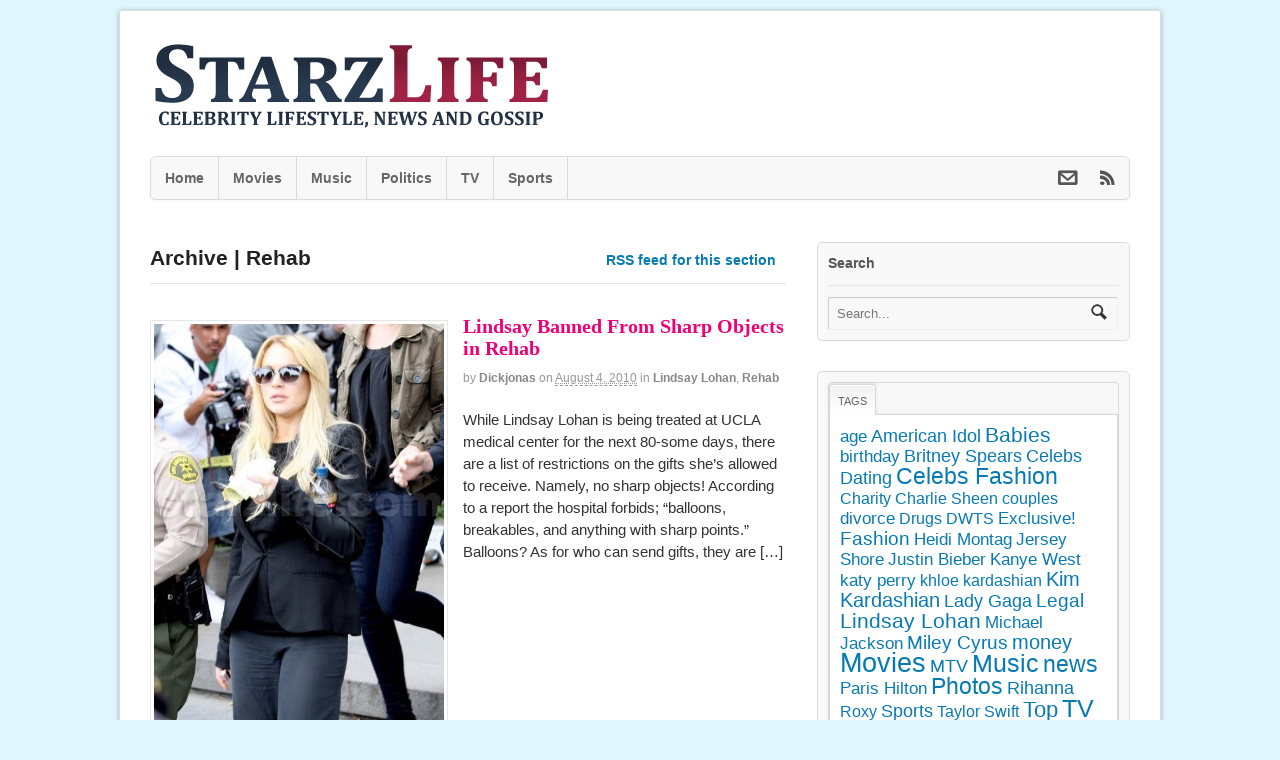

--- FILE ---
content_type: text/html; charset=UTF-8
request_url: https://www.starzlife.com/category/rehab/
body_size: 14215
content:
<!DOCTYPE html>
<html lang="en-US">
<head>
<meta charset="UTF-8" />

<meta http-equiv="Content-Type" content="text/html; charset=UTF-8" />
<link rel="pingback" href="https://www.starzlife.com/xmlrpc.php" />
<meta name='robots' content='index, follow, max-image-preview:large, max-snippet:-1, max-video-preview:-1' />

	<!-- This site is optimized with the Yoast SEO plugin v21.9.1 - https://yoast.com/wordpress/plugins/seo/ -->
	<title>Rehab Archives - StarzLife</title>
	<link rel="canonical" href="https://www.starzlife.com/category/rehab/" />
	<link rel="next" href="https://www.starzlife.com/category/rehab/page/2/" />
	<meta property="og:locale" content="en_US" />
	<meta property="og:type" content="article" />
	<meta property="og:title" content="Rehab Archives - StarzLife" />
	<meta property="og:url" content="https://www.starzlife.com/category/rehab/" />
	<meta property="og:site_name" content="StarzLife" />
	<script type="application/ld+json" class="yoast-schema-graph">{"@context":"https://schema.org","@graph":[{"@type":"CollectionPage","@id":"https://www.starzlife.com/category/rehab/","url":"https://www.starzlife.com/category/rehab/","name":"Rehab Archives - StarzLife","isPartOf":{"@id":"https://www.starzlife.com/#website"},"inLanguage":"en-US"},{"@type":"WebSite","@id":"https://www.starzlife.com/#website","url":"https://www.starzlife.com/","name":"StarzLife","description":"Celebs, News, Gossip and Photos. Latest news about celebs&#039; lifestyle in exclusive photos and videos.","potentialAction":[{"@type":"SearchAction","target":{"@type":"EntryPoint","urlTemplate":"https://www.starzlife.com/?s={search_term_string}"},"query-input":"required name=search_term_string"}],"inLanguage":"en-US"}]}</script>
	<!-- / Yoast SEO plugin. -->


<link rel="alternate" type="application/rss+xml" title="StarzLife &raquo; Feed" href="http://feeds.feedburner.com/starzlife" />
<link rel="alternate" type="application/rss+xml" title="StarzLife &raquo; Comments Feed" href="https://www.starzlife.com/comments/feed/" />
<link rel="alternate" type="application/rss+xml" title="StarzLife &raquo; Rehab Category Feed" href="https://www.starzlife.com/category/rehab/feed/" />
<script type="text/javascript">
/* <![CDATA[ */
window._wpemojiSettings = {"baseUrl":"https:\/\/s.w.org\/images\/core\/emoji\/14.0.0\/72x72\/","ext":".png","svgUrl":"https:\/\/s.w.org\/images\/core\/emoji\/14.0.0\/svg\/","svgExt":".svg","source":{"concatemoji":"https:\/\/www.starzlife.com\/wp-includes\/js\/wp-emoji-release.min.js?ver=6.4.7"}};
/*! This file is auto-generated */
!function(i,n){var o,s,e;function c(e){try{var t={supportTests:e,timestamp:(new Date).valueOf()};sessionStorage.setItem(o,JSON.stringify(t))}catch(e){}}function p(e,t,n){e.clearRect(0,0,e.canvas.width,e.canvas.height),e.fillText(t,0,0);var t=new Uint32Array(e.getImageData(0,0,e.canvas.width,e.canvas.height).data),r=(e.clearRect(0,0,e.canvas.width,e.canvas.height),e.fillText(n,0,0),new Uint32Array(e.getImageData(0,0,e.canvas.width,e.canvas.height).data));return t.every(function(e,t){return e===r[t]})}function u(e,t,n){switch(t){case"flag":return n(e,"\ud83c\udff3\ufe0f\u200d\u26a7\ufe0f","\ud83c\udff3\ufe0f\u200b\u26a7\ufe0f")?!1:!n(e,"\ud83c\uddfa\ud83c\uddf3","\ud83c\uddfa\u200b\ud83c\uddf3")&&!n(e,"\ud83c\udff4\udb40\udc67\udb40\udc62\udb40\udc65\udb40\udc6e\udb40\udc67\udb40\udc7f","\ud83c\udff4\u200b\udb40\udc67\u200b\udb40\udc62\u200b\udb40\udc65\u200b\udb40\udc6e\u200b\udb40\udc67\u200b\udb40\udc7f");case"emoji":return!n(e,"\ud83e\udef1\ud83c\udffb\u200d\ud83e\udef2\ud83c\udfff","\ud83e\udef1\ud83c\udffb\u200b\ud83e\udef2\ud83c\udfff")}return!1}function f(e,t,n){var r="undefined"!=typeof WorkerGlobalScope&&self instanceof WorkerGlobalScope?new OffscreenCanvas(300,150):i.createElement("canvas"),a=r.getContext("2d",{willReadFrequently:!0}),o=(a.textBaseline="top",a.font="600 32px Arial",{});return e.forEach(function(e){o[e]=t(a,e,n)}),o}function t(e){var t=i.createElement("script");t.src=e,t.defer=!0,i.head.appendChild(t)}"undefined"!=typeof Promise&&(o="wpEmojiSettingsSupports",s=["flag","emoji"],n.supports={everything:!0,everythingExceptFlag:!0},e=new Promise(function(e){i.addEventListener("DOMContentLoaded",e,{once:!0})}),new Promise(function(t){var n=function(){try{var e=JSON.parse(sessionStorage.getItem(o));if("object"==typeof e&&"number"==typeof e.timestamp&&(new Date).valueOf()<e.timestamp+604800&&"object"==typeof e.supportTests)return e.supportTests}catch(e){}return null}();if(!n){if("undefined"!=typeof Worker&&"undefined"!=typeof OffscreenCanvas&&"undefined"!=typeof URL&&URL.createObjectURL&&"undefined"!=typeof Blob)try{var e="postMessage("+f.toString()+"("+[JSON.stringify(s),u.toString(),p.toString()].join(",")+"));",r=new Blob([e],{type:"text/javascript"}),a=new Worker(URL.createObjectURL(r),{name:"wpTestEmojiSupports"});return void(a.onmessage=function(e){c(n=e.data),a.terminate(),t(n)})}catch(e){}c(n=f(s,u,p))}t(n)}).then(function(e){for(var t in e)n.supports[t]=e[t],n.supports.everything=n.supports.everything&&n.supports[t],"flag"!==t&&(n.supports.everythingExceptFlag=n.supports.everythingExceptFlag&&n.supports[t]);n.supports.everythingExceptFlag=n.supports.everythingExceptFlag&&!n.supports.flag,n.DOMReady=!1,n.readyCallback=function(){n.DOMReady=!0}}).then(function(){return e}).then(function(){var e;n.supports.everything||(n.readyCallback(),(e=n.source||{}).concatemoji?t(e.concatemoji):e.wpemoji&&e.twemoji&&(t(e.twemoji),t(e.wpemoji)))}))}((window,document),window._wpemojiSettings);
/* ]]> */
</script>
<style id='wp-emoji-styles-inline-css' type='text/css'>

	img.wp-smiley, img.emoji {
		display: inline !important;
		border: none !important;
		box-shadow: none !important;
		height: 1em !important;
		width: 1em !important;
		margin: 0 0.07em !important;
		vertical-align: -0.1em !important;
		background: none !important;
		padding: 0 !important;
	}
</style>
<link rel='stylesheet' id='wp-block-library-css' href='https://www.starzlife.com/wp-includes/css/dist/block-library/style.min.css?ver=6.4.7' type='text/css' media='all' />
<style id='classic-theme-styles-inline-css' type='text/css'>
/*! This file is auto-generated */
.wp-block-button__link{color:#fff;background-color:#32373c;border-radius:9999px;box-shadow:none;text-decoration:none;padding:calc(.667em + 2px) calc(1.333em + 2px);font-size:1.125em}.wp-block-file__button{background:#32373c;color:#fff;text-decoration:none}
</style>
<style id='global-styles-inline-css' type='text/css'>
body{--wp--preset--color--black: #000000;--wp--preset--color--cyan-bluish-gray: #abb8c3;--wp--preset--color--white: #ffffff;--wp--preset--color--pale-pink: #f78da7;--wp--preset--color--vivid-red: #cf2e2e;--wp--preset--color--luminous-vivid-orange: #ff6900;--wp--preset--color--luminous-vivid-amber: #fcb900;--wp--preset--color--light-green-cyan: #7bdcb5;--wp--preset--color--vivid-green-cyan: #00d084;--wp--preset--color--pale-cyan-blue: #8ed1fc;--wp--preset--color--vivid-cyan-blue: #0693e3;--wp--preset--color--vivid-purple: #9b51e0;--wp--preset--gradient--vivid-cyan-blue-to-vivid-purple: linear-gradient(135deg,rgba(6,147,227,1) 0%,rgb(155,81,224) 100%);--wp--preset--gradient--light-green-cyan-to-vivid-green-cyan: linear-gradient(135deg,rgb(122,220,180) 0%,rgb(0,208,130) 100%);--wp--preset--gradient--luminous-vivid-amber-to-luminous-vivid-orange: linear-gradient(135deg,rgba(252,185,0,1) 0%,rgba(255,105,0,1) 100%);--wp--preset--gradient--luminous-vivid-orange-to-vivid-red: linear-gradient(135deg,rgba(255,105,0,1) 0%,rgb(207,46,46) 100%);--wp--preset--gradient--very-light-gray-to-cyan-bluish-gray: linear-gradient(135deg,rgb(238,238,238) 0%,rgb(169,184,195) 100%);--wp--preset--gradient--cool-to-warm-spectrum: linear-gradient(135deg,rgb(74,234,220) 0%,rgb(151,120,209) 20%,rgb(207,42,186) 40%,rgb(238,44,130) 60%,rgb(251,105,98) 80%,rgb(254,248,76) 100%);--wp--preset--gradient--blush-light-purple: linear-gradient(135deg,rgb(255,206,236) 0%,rgb(152,150,240) 100%);--wp--preset--gradient--blush-bordeaux: linear-gradient(135deg,rgb(254,205,165) 0%,rgb(254,45,45) 50%,rgb(107,0,62) 100%);--wp--preset--gradient--luminous-dusk: linear-gradient(135deg,rgb(255,203,112) 0%,rgb(199,81,192) 50%,rgb(65,88,208) 100%);--wp--preset--gradient--pale-ocean: linear-gradient(135deg,rgb(255,245,203) 0%,rgb(182,227,212) 50%,rgb(51,167,181) 100%);--wp--preset--gradient--electric-grass: linear-gradient(135deg,rgb(202,248,128) 0%,rgb(113,206,126) 100%);--wp--preset--gradient--midnight: linear-gradient(135deg,rgb(2,3,129) 0%,rgb(40,116,252) 100%);--wp--preset--font-size--small: 13px;--wp--preset--font-size--medium: 20px;--wp--preset--font-size--large: 36px;--wp--preset--font-size--x-large: 42px;--wp--preset--spacing--20: 0.44rem;--wp--preset--spacing--30: 0.67rem;--wp--preset--spacing--40: 1rem;--wp--preset--spacing--50: 1.5rem;--wp--preset--spacing--60: 2.25rem;--wp--preset--spacing--70: 3.38rem;--wp--preset--spacing--80: 5.06rem;--wp--preset--shadow--natural: 6px 6px 9px rgba(0, 0, 0, 0.2);--wp--preset--shadow--deep: 12px 12px 50px rgba(0, 0, 0, 0.4);--wp--preset--shadow--sharp: 6px 6px 0px rgba(0, 0, 0, 0.2);--wp--preset--shadow--outlined: 6px 6px 0px -3px rgba(255, 255, 255, 1), 6px 6px rgba(0, 0, 0, 1);--wp--preset--shadow--crisp: 6px 6px 0px rgba(0, 0, 0, 1);}:where(.is-layout-flex){gap: 0.5em;}:where(.is-layout-grid){gap: 0.5em;}body .is-layout-flow > .alignleft{float: left;margin-inline-start: 0;margin-inline-end: 2em;}body .is-layout-flow > .alignright{float: right;margin-inline-start: 2em;margin-inline-end: 0;}body .is-layout-flow > .aligncenter{margin-left: auto !important;margin-right: auto !important;}body .is-layout-constrained > .alignleft{float: left;margin-inline-start: 0;margin-inline-end: 2em;}body .is-layout-constrained > .alignright{float: right;margin-inline-start: 2em;margin-inline-end: 0;}body .is-layout-constrained > .aligncenter{margin-left: auto !important;margin-right: auto !important;}body .is-layout-constrained > :where(:not(.alignleft):not(.alignright):not(.alignfull)){max-width: var(--wp--style--global--content-size);margin-left: auto !important;margin-right: auto !important;}body .is-layout-constrained > .alignwide{max-width: var(--wp--style--global--wide-size);}body .is-layout-flex{display: flex;}body .is-layout-flex{flex-wrap: wrap;align-items: center;}body .is-layout-flex > *{margin: 0;}body .is-layout-grid{display: grid;}body .is-layout-grid > *{margin: 0;}:where(.wp-block-columns.is-layout-flex){gap: 2em;}:where(.wp-block-columns.is-layout-grid){gap: 2em;}:where(.wp-block-post-template.is-layout-flex){gap: 1.25em;}:where(.wp-block-post-template.is-layout-grid){gap: 1.25em;}.has-black-color{color: var(--wp--preset--color--black) !important;}.has-cyan-bluish-gray-color{color: var(--wp--preset--color--cyan-bluish-gray) !important;}.has-white-color{color: var(--wp--preset--color--white) !important;}.has-pale-pink-color{color: var(--wp--preset--color--pale-pink) !important;}.has-vivid-red-color{color: var(--wp--preset--color--vivid-red) !important;}.has-luminous-vivid-orange-color{color: var(--wp--preset--color--luminous-vivid-orange) !important;}.has-luminous-vivid-amber-color{color: var(--wp--preset--color--luminous-vivid-amber) !important;}.has-light-green-cyan-color{color: var(--wp--preset--color--light-green-cyan) !important;}.has-vivid-green-cyan-color{color: var(--wp--preset--color--vivid-green-cyan) !important;}.has-pale-cyan-blue-color{color: var(--wp--preset--color--pale-cyan-blue) !important;}.has-vivid-cyan-blue-color{color: var(--wp--preset--color--vivid-cyan-blue) !important;}.has-vivid-purple-color{color: var(--wp--preset--color--vivid-purple) !important;}.has-black-background-color{background-color: var(--wp--preset--color--black) !important;}.has-cyan-bluish-gray-background-color{background-color: var(--wp--preset--color--cyan-bluish-gray) !important;}.has-white-background-color{background-color: var(--wp--preset--color--white) !important;}.has-pale-pink-background-color{background-color: var(--wp--preset--color--pale-pink) !important;}.has-vivid-red-background-color{background-color: var(--wp--preset--color--vivid-red) !important;}.has-luminous-vivid-orange-background-color{background-color: var(--wp--preset--color--luminous-vivid-orange) !important;}.has-luminous-vivid-amber-background-color{background-color: var(--wp--preset--color--luminous-vivid-amber) !important;}.has-light-green-cyan-background-color{background-color: var(--wp--preset--color--light-green-cyan) !important;}.has-vivid-green-cyan-background-color{background-color: var(--wp--preset--color--vivid-green-cyan) !important;}.has-pale-cyan-blue-background-color{background-color: var(--wp--preset--color--pale-cyan-blue) !important;}.has-vivid-cyan-blue-background-color{background-color: var(--wp--preset--color--vivid-cyan-blue) !important;}.has-vivid-purple-background-color{background-color: var(--wp--preset--color--vivid-purple) !important;}.has-black-border-color{border-color: var(--wp--preset--color--black) !important;}.has-cyan-bluish-gray-border-color{border-color: var(--wp--preset--color--cyan-bluish-gray) !important;}.has-white-border-color{border-color: var(--wp--preset--color--white) !important;}.has-pale-pink-border-color{border-color: var(--wp--preset--color--pale-pink) !important;}.has-vivid-red-border-color{border-color: var(--wp--preset--color--vivid-red) !important;}.has-luminous-vivid-orange-border-color{border-color: var(--wp--preset--color--luminous-vivid-orange) !important;}.has-luminous-vivid-amber-border-color{border-color: var(--wp--preset--color--luminous-vivid-amber) !important;}.has-light-green-cyan-border-color{border-color: var(--wp--preset--color--light-green-cyan) !important;}.has-vivid-green-cyan-border-color{border-color: var(--wp--preset--color--vivid-green-cyan) !important;}.has-pale-cyan-blue-border-color{border-color: var(--wp--preset--color--pale-cyan-blue) !important;}.has-vivid-cyan-blue-border-color{border-color: var(--wp--preset--color--vivid-cyan-blue) !important;}.has-vivid-purple-border-color{border-color: var(--wp--preset--color--vivid-purple) !important;}.has-vivid-cyan-blue-to-vivid-purple-gradient-background{background: var(--wp--preset--gradient--vivid-cyan-blue-to-vivid-purple) !important;}.has-light-green-cyan-to-vivid-green-cyan-gradient-background{background: var(--wp--preset--gradient--light-green-cyan-to-vivid-green-cyan) !important;}.has-luminous-vivid-amber-to-luminous-vivid-orange-gradient-background{background: var(--wp--preset--gradient--luminous-vivid-amber-to-luminous-vivid-orange) !important;}.has-luminous-vivid-orange-to-vivid-red-gradient-background{background: var(--wp--preset--gradient--luminous-vivid-orange-to-vivid-red) !important;}.has-very-light-gray-to-cyan-bluish-gray-gradient-background{background: var(--wp--preset--gradient--very-light-gray-to-cyan-bluish-gray) !important;}.has-cool-to-warm-spectrum-gradient-background{background: var(--wp--preset--gradient--cool-to-warm-spectrum) !important;}.has-blush-light-purple-gradient-background{background: var(--wp--preset--gradient--blush-light-purple) !important;}.has-blush-bordeaux-gradient-background{background: var(--wp--preset--gradient--blush-bordeaux) !important;}.has-luminous-dusk-gradient-background{background: var(--wp--preset--gradient--luminous-dusk) !important;}.has-pale-ocean-gradient-background{background: var(--wp--preset--gradient--pale-ocean) !important;}.has-electric-grass-gradient-background{background: var(--wp--preset--gradient--electric-grass) !important;}.has-midnight-gradient-background{background: var(--wp--preset--gradient--midnight) !important;}.has-small-font-size{font-size: var(--wp--preset--font-size--small) !important;}.has-medium-font-size{font-size: var(--wp--preset--font-size--medium) !important;}.has-large-font-size{font-size: var(--wp--preset--font-size--large) !important;}.has-x-large-font-size{font-size: var(--wp--preset--font-size--x-large) !important;}
.wp-block-navigation a:where(:not(.wp-element-button)){color: inherit;}
:where(.wp-block-post-template.is-layout-flex){gap: 1.25em;}:where(.wp-block-post-template.is-layout-grid){gap: 1.25em;}
:where(.wp-block-columns.is-layout-flex){gap: 2em;}:where(.wp-block-columns.is-layout-grid){gap: 2em;}
.wp-block-pullquote{font-size: 1.5em;line-height: 1.6;}
</style>
<link rel='stylesheet' id='theme-stylesheet-css' href='https://www.starzlife.com/wp-content/themes/starzlife/style.css?ver=6.4.7' type='text/css' media='all' />
<link rel='stylesheet' id='woo-layout-css' href='https://www.starzlife.com/wp-content/themes/starzlife/css/layout.css?ver=6.4.7' type='text/css' media='all' />
<link rel='stylesheet' id='prettyPhoto-css' href='https://www.starzlife.com/wp-content/themes/starzlife/includes/css/prettyPhoto.css?ver=6.4.7' type='text/css' media='all' />
<script type="text/javascript" src="https://www.starzlife.com/wp-includes/js/jquery/jquery.min.js?ver=3.7.1" id="jquery-core-js"></script>
<script type="text/javascript" src="https://www.starzlife.com/wp-includes/js/jquery/jquery-migrate.min.js?ver=3.4.1" id="jquery-migrate-js"></script>
<script type="text/javascript" src="https://www.starzlife.com/wp-content/themes/starzlife/includes/js/third-party.js?ver=6.4.7" id="third-party-js"></script>
<script type="text/javascript" src="https://www.starzlife.com/wp-content/themes/starzlife/includes/js/jquery.flexslider.min.js?ver=6.4.7" id="flexslider-js"></script>
<script type="text/javascript" src="https://www.starzlife.com/wp-content/themes/starzlife/includes/js/jquery.prettyPhoto.js?ver=6.4.7" id="prettyPhoto-js"></script>
<script type="text/javascript" id="general-js-extra">
/* <![CDATA[ */
var woo_localized_data = {"select_a_page":"Select a page:"};
/* ]]> */
</script>
<script type="text/javascript" src="https://www.starzlife.com/wp-content/themes/starzlife/includes/js/general.js?ver=6.4.7" id="general-js"></script>
<link rel="https://api.w.org/" href="https://www.starzlife.com/wp-json/" /><link rel="alternate" type="application/json" href="https://www.starzlife.com/wp-json/wp/v2/categories/235" /><link rel="EditURI" type="application/rsd+xml" title="RSD" href="https://www.starzlife.com/xmlrpc.php?rsd" />

<!-- Custom CSS Styling -->
<style type="text/css">
body {background-color:#def6fc;background-repeat:no-repeat;background-position:top left;background-attachment:scroll;border-top:0px solid #000000;}
a:link, a:visited {color:#067AB4}
a:hover, .post-more a:hover, .post-meta a:hover, .post p.tags a:hover {color:#4d91a3}
#header {background-repeat:no-repeat;background-position:top center;margin-top:0px;margin-bottom:0px;padding-top:20px;padding-bottom:20px;border:0px solid ;}
#logo .site-title a {font:bold 40px/1em "Helvetica Neue", Helvetica, sans-serif;color:#222222;}
#logo .site-description {font:300 13px/1em "Helvetica Neue", Helvetica, sans-serif;color:#999999;}
#wrapper {padding-left:30px; padding-right:30px;background-color:#ffffff;margin-top:10px;margin-bottom:10px;border-top:1px solid #dbdbdb;border-bottom:1px solid #dbdbdb;border-left:1px solid #dbdbdb;border-right:1px solid #dbdbdb;border-radius:3px;-moz-border-radius:3px;-webkit-border-radius:3px;box-shadow: 0px 1px 5px rgba(0,0,0,.3);-moz-box-shadow: 0px 1px 5px rgba(0,0,0,.3);-webkit-box-shadow: 0px 1px 5px rgba(0,0,0,.3);}
body, p { font:300 14px/1.5em "Helvetica Neue", Helvetica, sans-serif;color:#222222; }
h1 { font:bold 28px/1.5em "Helvetica Neue", Helvetica, sans-serif;color:#222222; }h2 { font:bold 24px/1.5em "Helvetica Neue", Helvetica, sans-serif;color:#222222; }h3 { font:bold 20px/1.5em "Helvetica Neue", Helvetica, sans-serif;color:#222222; }h4 { font:bold 16px/1.5em "Helvetica Neue", Helvetica, sans-serif;color:#222222; }h5 { font:bold 14px/1.5em "Helvetica Neue", Helvetica, sans-serif;color:#222222; }h6 { font:bold 12px/1.5em "Helvetica Neue", Helvetica, sans-serif;color:#222222; }
.post .title, .page .title, .post .title a:link, .post .title a:visited, .page .title a:link, .page .title a:visited {font:bold 20px/1.1em Georgia, serif;color:#e07;}
.post-meta { font:300 12px/1.5em "Helvetica Neue", Helvetica, sans-serif;color:#999999; }
.entry, .entry p{ font:300 15px/1.5em "Helvetica Neue", Helvetica, sans-serif;color:#333333; }
.post-more {font:300 13px/1.5em "Helvetica Neue", Helvetica, sans-serif;color:;border-top:0px solid #e6e6e6;border-bottom:0px solid #e6e6e6;}
#post-author, #connect {border-top:1px solid #e6e6e6;border-bottom:1px solid #e6e6e6;border-left:1px solid #e6e6e6;border-right:1px solid #e6e6e6;border-radius:5px;-moz-border-radius:5px;-webkit-border-radius:5px;background-color:#fafafa}
.nav-entries a, .woo-pagination { font:300 13px/1em "Helvetica Neue", Helvetica, sans-serif;color:#888; }
.woo-pagination a, .woo-pagination a:hover {color:#888!important}
.widget h3 {font:bold 14px/1.5em "Helvetica Neue", Helvetica, sans-serif;color:#555555;border-bottom:1px solid #e6e6e6;}
.widget_recent_comments li, #twitter li { border-color: #e6e6e6;}
.widget p, .widget .textwidget { font:300 13px/1.5em "Helvetica Neue", Helvetica, sans-serif;color:#555555; }
.widget {font:300 13px/1.5em "Helvetica Neue", Helvetica, sans-serif;color:#555555;padding:10px 10px;background-color:#f8f8f8;border:1px solid #dbdbdb;border-radius:5px;-moz-border-radius:5px;-webkit-border-radius:5px;}
#tabs {border:1px solid #dbdbdb;}
#tabs .inside li a, .widget_woodojo_tabs .tabbable .tab-pane li a { font:bold 12px/1.5em "Helvetica Neue", Helvetica, sans-serif;color:#555555; }
#tabs .inside li span.meta, .widget_woodojo_tabs .tabbable .tab-pane li span.meta { font:300 11px/1.5em "Helvetica Neue", Helvetica, sans-serif;color:#999999; }
#tabs ul.wooTabs li a, .widget_woodojo_tabs .tabbable .nav-tabs li a { font:300 11px/2em "Helvetica Neue", Helvetica, sans-serif;color:#999999; }
ul.nav li a, #navigation ul.rss a { font:bold 14px/1em "Helvetica Neue", Helvetica, sans-serif;color:#666666; }
#navigation ul.nav li ul  { border: 1px solid #dbdbdb; }
#navigation ul.nav > li  { border-right: 1px solid #dbdbdb; }#navigation ul.nav li.current_page_item a, #navigation ul.nav li.current_page_parent a, #navigation ul.nav li.current-menu-ancestor a, #navigation ul.nav li.current-cat a, #navigation ul.nav li.current-menu-item a { color:#e07; }
#navigation ul li:first-child, #navigation ul li:first-child a { border-radius:5px 0 0 5px; -moz-border-radius:5px 0 0 5px; -webkit-border-radius:5px 0 0 5px; }
#navigation {background:#f8f8f8;border-top:1px solid #dbdbdb;border-bottom:1px solid #dbdbdb;border-left:1px solid #dbdbdb;border-right:1px solid #dbdbdb;border-radius:5px; -moz-border-radius:5px; -webkit-border-radius:5px;}
#top, #top ul.nav li ul li a:hover { background:#f8f8f8;}
#top ul.nav li a { font:300 12px/1.6em "Helvetica Neue", Helvetica, sans-serif;color:#ddd; }
#footer, #footer p { font:300 13px/1em "Helvetica Neue", Helvetica, sans-serif;color:#999999; }
#footer {border-top:1px solid #dbdbdb;border-bottom:0px solid ;border-left:0px solid ;border-right:0px solid ;border-radius:0px; -moz-border-radius:0px; -webkit-border-radius:0px;}
.magazine #loopedSlider .content h2.title a { font:bold 24px/1em Arial, sans-serif;color:#ffffff; }
.magazine #loopedSlider .content .excerpt p { font:300 13px/1.5em Arial, sans-serif;color:#cccccc; }
.business #loopedSlider .content h2 { font:bold 24px/1em Arial, sans-serif;color:#ffffff; }
.business #loopedSlider .content h2.title a { font:bold 24px/1em Arial, sans-serif;color:#ffffff; }
#wrapper .business #loopedSlider .content p { font:300 13px/1.5em Arial, sans-serif;color:#cccccc; }
.archive_header h1 { font:bold 18px/1em Arial, sans-serif;color:#222222; }
.archive_header {border-bottom:1px solid #e6e6e6;}
</style>

<!-- Always force latest IE rendering engine (even in intranet) & Chrome Frame -->
<meta http-equiv="X-UA-Compatible" content="IE=edge,chrome=1" />

<!-- Adjust the website width -->
<style type="text/css">
	.col-full, #wrapper { max-width: 980px !important; }
</style>
	<!-- Woo Slider Setup -->
	<script type="text/javascript">
	jQuery(window).load(function() {
		var args = {};
		args.useCSS = false;
		args.animation = 'slide';		
		args.slideshow = true;
				
		args.slideshowSpeed = 4000;		
		args.animationSpeed = 600;		
		args.controlNav = false;		
		args.pauseOnHover = true;
				
				args.manualControls = '.pagination-wrap .flex-control-nav > li';
		args.start = function ( slider ) {
			slider.next( '.slider-pagination' ).fadeIn();
		}

		jQuery( '.woo-slideshow' ).each( function ( i ) {
			jQuery( this ).flexslider( args );
			jQuery( this ) .find( 'a.flex-prev, a.flex-next' ).addClass( 'icon' );
		});
	});
	</script>
	<!-- /Woo Slider Setup -->
	
<!-- Woo Shortcodes CSS -->
<link href="https://www.starzlife.com/wp-content/themes/starzlife/functions/css/shortcodes.css" rel="stylesheet" type="text/css" />

<!-- Custom Stylesheet -->
<link href="https://www.starzlife.com/wp-content/themes/starzlife/custom.css" rel="stylesheet" type="text/css" />
</head>
<body class="archive category category-rehab category-235 chrome alt-style-default has-lightbox boxed-layout two-col-left width-980 two-col-left-980">
<div id="fb-root"></div>
<script>(function(d, s, id) {
  var js, fjs = d.getElementsByTagName(s)[0];
  if (d.getElementById(id)) return;
  js = d.createElement(s); js.id = id;
  js.src = "//connect.facebook.net/en_US/all.js#xfbml=1";
  fjs.parentNode.insertBefore(js, fjs);
}(document, 'script', 'facebook-jssdk'));</script>

<div id="wrapper">        
	    
	<div id="header" class="col-full">
 		
		       
		<div id="logo">
		<a href="https://www.starzlife.com/" title="Celebs, News, Gossip and Photos. Latest news about celebs&#039; lifestyle in exclusive photos and videos."><img src="https://www.starzlife.com/wp-content/uploads/2012/12/celebs.png" alt="StarzLife" /></a>
<span class="site-title"><a href="https://www.starzlife.com/">StarzLife</a></span>
<span class="site-description">Celebs, News, Gossip and Photos. Latest news about celebs&#039; lifestyle in exclusive photos and videos.</span>
		</div><!-- /#logo -->
	      
	    <h3 class="nav-toggle icon"><a href="#navigation">Navigation</a></h3>
	      
		        <div id="topad">
        
		<script type="text/javascript"><!--
google_ad_client = "ca-pub-9711413342106441";
/* Starzlife top header */
google_ad_slot = "2872446108";
google_ad_width = 468;
google_ad_height = 60;
//-->
</script>
<script type="text/javascript"
src="http://pagead2.googlesyndication.com/pagead/show_ads.js">
</script>		   	
            
        </div><!-- /#topad -->
               
	</div><!-- /#header -->
	<div id="navigation" class="col-full">
		<ul class="rss fr">
				<li class="sub-email"><a class="icon" href="http://feedburner.google.com/fb/a/mailverify?uri=starzlife" target="_blank"></a></li>
				<li class="sub-rss"><a class="icon" href="http://feeds.feedburner.com/starzlife"></a></li>
	</ul>
		<ul id="main-nav" class="nav fl"><li id="menu-item-52296" class="menu-item menu-item-type-custom menu-item-object-custom menu-item-home menu-item-52296"><a href="http://www.starzlife.com">Home</a></li>
<li id="menu-item-51952" class="menu-item menu-item-type-taxonomy menu-item-object-category menu-item-51952"><a href="https://www.starzlife.com/category/movies/">Movies</a></li>
<li id="menu-item-51953" class="menu-item menu-item-type-taxonomy menu-item-object-category menu-item-51953"><a href="https://www.starzlife.com/category/music/">Music</a></li>
<li id="menu-item-51957" class="menu-item menu-item-type-taxonomy menu-item-object-category menu-item-51957"><a href="https://www.starzlife.com/category/politics/">Politics</a></li>
<li id="menu-item-51954" class="menu-item menu-item-type-taxonomy menu-item-object-category menu-item-51954"><a href="https://www.starzlife.com/category/tv/">TV</a></li>
<li id="menu-item-51959" class="menu-item menu-item-type-taxonomy menu-item-object-category menu-item-51959"><a href="https://www.starzlife.com/category/sports/">Sports</a></li>
</ul>	
</div><!-- /#navigation -->
      
    <!-- #content Starts -->
	    <div id="content" class="col-full">
    
    	<div id="main-sidebar-container">    
		
            <!-- #main Starts -->
                        <div id="main" class="col-left">
            	
			<h1 class="archive_header"><span class="fl cat">Archive | Rehab</span> <span class="fr catrss"><a href="https://www.starzlife.com/category/rehab/feed/">RSS feed for this section</a></span></h1>
<div class="fix"></div>

<div class="post-35956 post type-post status-publish format-standard hentry category-lindsay-lohan category-rehab tag-lindsay-lohan tag-rehab people-lindsay-lohan">
<a href="https://www.starzlife.com/20100804/lindsay-banned-from-sharp-objects-in-rehab/"  title="Lindsay Banned From Sharp Objects in Rehab"><img src="https://www.starzlife.com/wp-content/uploads/2010/07/070610_SL_Lohan101.jpg" alt=""  width="290"  height="400"  class="woo-image thumbnail alignleft" /></a><h2 class="title"><a href="https://www.starzlife.com/20100804/lindsay-banned-from-sharp-objects-in-rehab/" rel="bookmark" title="Lindsay Banned From Sharp Objects in Rehab">Lindsay Banned From Sharp Objects in Rehab</a></h2><div class="post-meta"><span class="small">By</span> <span class="author vcard"><span class="fn"><a href="https://www.starzlife.com/author/dickjonas/" title="Posts by dickjonas" rel="author">dickjonas</a></span></span> <span class="small">on</span> <abbr class="date time published" title="2010-08-04T10:35:38-0700">August 4, 2010</abbr>  <span class="small">in</span> <span class="categories"><a href="https://www.starzlife.com/category/lindsay-lohan/">Lindsay Lohan</a>, <a href="https://www.starzlife.com/category/rehab/">Rehab</a></span>   </div>
	<div class="entry">
	    <p>While Lindsay Lohan is being treated at UCLA medical center for the next 80-some days, there are a list of restrictions on the gifts she&#8217;s allowed to receive. Namely, no sharp objects! According to a report the hospital forbids; &#8220;balloons, breakables, and anything with sharp points.&#8221; Balloons? As for who can send gifts, they are [&hellip;]</p>
	</div><!-- /.entry -->
	<div class="fix"></div>
	<div class="post-more">   
		<span class="read-more"><a href="https://www.starzlife.com/20100804/lindsay-banned-from-sharp-objects-in-rehab/" title="Continue Reading">Continue Reading</a> <span class='sep'>&bull;</span></span>  <span class="post-comments comments"><a href="https://www.starzlife.com/20100804/lindsay-banned-from-sharp-objects-in-rehab/#respond">Comments { 0 }</a></span>	</div>                        	
</div><!-- /.post -->
<div class="post-31183 post type-post status-publish format-standard has-post-thumbnail hentry category-celebs-dating category-jesse-james category-rehab category-sandra-bullock tag-divorce tag-jesse-james tag-mistress tag-sandra-bullock people-jesse-james">
<a href="https://www.starzlife.com/20100331/jesse-james-following-the-tiger-plan-checks-into-sex-rehab/"  title="Jesse James Following the Tiger Plan, Checks into Sex Rehab"><img src="https://www.starzlife.com/wp-content/uploads/2010/03/James-290x400.jpg" alt=""  width="290"  height="400"  class="woo-image thumbnail alignleft" /></a><h2 class="title"><a href="https://www.starzlife.com/20100331/jesse-james-following-the-tiger-plan-checks-into-sex-rehab/" rel="bookmark" title="Jesse James Following the Tiger Plan, Checks into Sex Rehab">Jesse James Following the Tiger Plan, Checks into Sex Rehab</a></h2><div class="post-meta"><span class="small">By</span> <span class="author vcard"><span class="fn"><a href="https://www.starzlife.com/author/dickjonas/" title="Posts by dickjonas" rel="author">dickjonas</a></span></span> <span class="small">on</span> <abbr class="date time published" title="2010-03-31T10:20:15-0700">March 31, 2010</abbr>  <span class="small">in</span> <span class="categories"><a href="https://www.starzlife.com/category/celebs-dating/">Celebs Dating</a>, <a href="https://www.starzlife.com/category/jesse-james/">Jesse James</a>, <a href="https://www.starzlife.com/category/rehab/">Rehab</a>, <a href="https://www.starzlife.com/category/sandra-bullock/">Sandra Bullock</a></span>   </div>
	<div class="entry">
	    <p>Just because it may have saved Tiger&#8217;s marriage, it doesn&#8217;t mean sex rehab will save the marriage of Jesse James and Sandra Bullock. James, who is the latest (semi) celeb with a rising mistress count has checked himself into a rehabilitation facility in Tuscon, Arizona according to his rep. &#8220;Jesse checked himself into a treatment [&hellip;]</p>
	</div><!-- /.entry -->
	<div class="fix"></div>
	<div class="post-more">   
		<span class="read-more"><a href="https://www.starzlife.com/20100331/jesse-james-following-the-tiger-plan-checks-into-sex-rehab/" title="Continue Reading">Continue Reading</a> <span class='sep'>&bull;</span></span>  <span class="post-comments comments"><a href="https://www.starzlife.com/20100331/jesse-james-following-the-tiger-plan-checks-into-sex-rehab/#respond">Comments { 0 }</a></span>	</div>                        	
</div><!-- /.post -->
<div class="post-30116 post type-post status-publish format-standard hentry category-charlie-sheen category-rehab category-tv-time tag-charlie-sheen tag-drugs tag-news tag-rehab tag-tv-time people-charlie-sheen">
<a href="https://www.starzlife.com/20100310/charlie-sheen-headed-back-to-work/"  title="Charlie Sheen Headed Back to Work"><img src="https://www.starzlife.com/wp-content/uploads/2010/02/030208_SL_Sheen_Mueller20_001.JPG" alt="030208_SL_Sheen_Mueller20_001"  width="290"  height="400"  class="woo-image thumbnail alignleft" /></a><h2 class="title"><a href="https://www.starzlife.com/20100310/charlie-sheen-headed-back-to-work/" rel="bookmark" title="Charlie Sheen Headed Back to Work">Charlie Sheen Headed Back to Work</a></h2><div class="post-meta"><span class="small">By</span> <span class="author vcard"><span class="fn"><a href="https://www.starzlife.com/author/dickjonas/" title="Posts by dickjonas" rel="author">dickjonas</a></span></span> <span class="small">on</span> <abbr class="date time published" title="2010-03-10T10:09:32-0800">March 10, 2010</abbr>  <span class="small">in</span> <span class="categories"><a href="https://www.starzlife.com/category/tv/charlie-sheen/">Charlie Sheen</a>, <a href="https://www.starzlife.com/category/rehab/">Rehab</a>, <a href="https://www.starzlife.com/category/tv/tv-time/">TV Time</a></span>   </div>
	<div class="entry">
	    <p>Rehab, shmehab.  Someone&#8217;s got to pay the bills! Charlie Sheen&#8217;s trip to rehab halted production of Two-and-a-Half Men briefly, but it looks like they are about to get back to work. Charlie will return to a Colorado court house on Monday to face the charges of he and wife Brooke Mueller&#8217;s Christmas day events, and [&hellip;]</p>
	</div><!-- /.entry -->
	<div class="fix"></div>
	<div class="post-more">   
		<span class="read-more"><a href="https://www.starzlife.com/20100310/charlie-sheen-headed-back-to-work/" title="Continue Reading">Continue Reading</a> <span class='sep'>&bull;</span></span>  <span class="post-comments comments"><a href="https://www.starzlife.com/20100310/charlie-sheen-headed-back-to-work/#respond">Comments { 0 }</a></span>	</div>                        	
</div><!-- /.post -->
<div class="post-29213 post type-post status-publish format-standard hentry category-charlie-sheen category-rehab tag-brooke-mueller tag-charlie-sheen tag-news tag-rehab people-charlie-sheen">
<a href="https://www.starzlife.com/20100223/charlie-sheen-enters-rehab/"  title="Charlie Sheen Enters Rehab!"><img src="https://www.starzlife.com/wp-content/uploads/2010/02/030208_SL_Sheen_Mueller20_001.JPG" alt="030208_SL_Sheen_Mueller20_001"  width="290"  height="400"  class="woo-image thumbnail alignleft" /></a><h2 class="title"><a href="https://www.starzlife.com/20100223/charlie-sheen-enters-rehab/" rel="bookmark" title="Charlie Sheen Enters Rehab!">Charlie Sheen Enters Rehab!</a></h2><div class="post-meta"><span class="small">By</span> <span class="author vcard"><span class="fn"><a href="https://www.starzlife.com/author/dickjonas/" title="Posts by dickjonas" rel="author">dickjonas</a></span></span> <span class="small">on</span> <abbr class="date time published" title="2010-02-23T16:30:09-0800">February 23, 2010</abbr>  <span class="small">in</span> <span class="categories"><a href="https://www.starzlife.com/category/tv/charlie-sheen/">Charlie Sheen</a>, <a href="https://www.starzlife.com/category/rehab/">Rehab</a></span>   </div>
	<div class="entry">
	    <p>Charlie Sheen has checked into rehab!   Just as his wife has previously done this week, it&#8217;s been confirmed by a Sheen rep that he has entered the program as a preventive measure. Says his publicist, Stan Rosenfeld; &#8220;As a preventative measure, Charlie Sheen has entered a rehabilitation facility. He will take some time off from [&hellip;]</p>
	</div><!-- /.entry -->
	<div class="fix"></div>
	<div class="post-more">   
		<span class="read-more"><a href="https://www.starzlife.com/20100223/charlie-sheen-enters-rehab/" title="Continue Reading">Continue Reading</a> <span class='sep'>&bull;</span></span>  <span class="post-comments comments"><a href="https://www.starzlife.com/20100223/charlie-sheen-enters-rehab/#respond">Comments { 0 }</a></span>	</div>                        	
</div><!-- /.post -->
<div class="post-28691 post type-post status-publish format-standard hentry category-rehab tag-brooke-mueller tag-cocaine tag-drugs tag-rehab people-brooke-mueller">
<a href="https://www.starzlife.com/20100216/brooke-checks-into-rehab/"  title="Brooke Checks into Rehab"><img src="https://www.starzlife.com/wp-content/uploads/2010/01/120609_SL_Sheen08.JPG" alt="120609_SL_Sheen08"  width="290"  height="400"  class="woo-image thumbnail alignleft" /></a><h2 class="title"><a href="https://www.starzlife.com/20100216/brooke-checks-into-rehab/" rel="bookmark" title="Brooke Checks into Rehab">Brooke Checks into Rehab</a></h2><div class="post-meta"><span class="small">By</span> <span class="author vcard"><span class="fn"><a href="https://www.starzlife.com/author/dickjonas/" title="Posts by dickjonas" rel="author">dickjonas</a></span></span> <span class="small">on</span> <abbr class="date time published" title="2010-02-16T10:26:03-0800">February 16, 2010</abbr>  <span class="small">in</span> <span class="categories"><a href="https://www.starzlife.com/category/rehab/">Rehab</a></span>   </div>
	<div class="entry">
	    <p>Brooke Mueller is reportedly back in rehab. According to multiple sources, Brooked checked into the Canyon rehab facility in Malibu this past Tuesday. There have been numerous reports as to what for, but nothing has been confirmed yet.   She was reportedly also seen out partying with Charlie Sheen the night before checking in. Going to [&hellip;]</p>
	</div><!-- /.entry -->
	<div class="fix"></div>
	<div class="post-more">   
		<span class="read-more"><a href="https://www.starzlife.com/20100216/brooke-checks-into-rehab/" title="Continue Reading">Continue Reading</a> <span class='sep'>&bull;</span></span>  <span class="post-comments comments"><a href="https://www.starzlife.com/20100216/brooke-checks-into-rehab/#respond">Comments { 0 }</a></span>	</div>                        	
</div><!-- /.post -->
<div class="post-28529 post type-post status-publish format-standard hentry category-charlie-sheen category-rehab tag-brooke-mueller tag-charlie-sheen tag-rehab people-charlie-sheen">
<a href="https://www.starzlife.com/20100212/he-said-no-no-no/"  title="He Said No, No, No."><img src="https://www.starzlife.com/wp-content/uploads/2010/01/031509_SL_Sheen_04.JPG" alt="031509_SL_Sheen_04"  width="290"  height="400"  class="woo-image thumbnail alignleft" /></a><h2 class="title"><a href="https://www.starzlife.com/20100212/he-said-no-no-no/" rel="bookmark" title="He Said No, No, No.">He Said No, No, No.</a></h2><div class="post-meta"><span class="small">By</span> <span class="author vcard"><span class="fn"><a href="https://www.starzlife.com/author/dickjonas/" title="Posts by dickjonas" rel="author">dickjonas</a></span></span> <span class="small">on</span> <abbr class="date time published" title="2010-02-12T11:05:59-0800">February 12, 2010</abbr>  <span class="small">in</span> <span class="categories"><a href="https://www.starzlife.com/category/tv/charlie-sheen/">Charlie Sheen</a>, <a href="https://www.starzlife.com/category/rehab/">Rehab</a></span>   </div>
	<div class="entry">
	    <p>Contrary to reports, Charlie Sheen will NOT be entering rehab. Though he&#8217;s currently concentrating on fixing his marriage to Brooke Mueller after an alcohol fueled altercation in Aspen on Christmas landed him with criminal charges. A judge in Aspen lifted the restraining order from Charlie last week so him and his wife can work it [&hellip;]</p>
	</div><!-- /.entry -->
	<div class="fix"></div>
	<div class="post-more">   
		<span class="read-more"><a href="https://www.starzlife.com/20100212/he-said-no-no-no/" title="Continue Reading">Continue Reading</a> <span class='sep'>&bull;</span></span>  <span class="post-comments comments"><a href="https://www.starzlife.com/20100212/he-said-no-no-no/#respond">Comments { 0 }</a></span>	</div>                        	
</div><!-- /.post -->
<div class="post-23912 post type-post status-publish format-standard hentry category-rehab category-stephanie-pratt tag-dui tag-rehab tag-stephanie-pratt people-stephanie-pratt">
<a href="https://www.starzlife.com/20091116/in-other-pratt-news/"  title="In Other Pratt News&#8230;"><img src="https://www.starzlife.com/wp-content/uploads/2009/10/main-233.jpg" alt="stephanie_pratt_"  width="290"  height="400"  class="woo-image thumbnail alignleft" /></a><h2 class="title"><a href="https://www.starzlife.com/20091116/in-other-pratt-news/" rel="bookmark" title="In Other Pratt News&#8230;">In Other Pratt News&#8230;</a></h2><div class="post-meta"><span class="small">By</span> <span class="author vcard"><span class="fn"><a href="https://www.starzlife.com/author/dickjonas/" title="Posts by dickjonas" rel="author">dickjonas</a></span></span> <span class="small">on</span> <abbr class="date time published" title="2009-11-16T11:18:29-0800">November 16, 2009</abbr>  <span class="small">in</span> <span class="categories"><a href="https://www.starzlife.com/category/rehab/">Rehab</a>, <a href="https://www.starzlife.com/category/stephanie-pratt/">Stephanie Pratt</a></span>   </div>
	<div class="entry">
	    <p>Stephanie Pratt was in an LA Court room this past Friday to which she agreed to spend 30 days in a rehab facility for her October 18  Hollywood DUI. She had originally intended to go to outpatient rehab, but will now be sending a mandatory month in the confines of a luxe LA rehab facility.  [&hellip;]</p>
	</div><!-- /.entry -->
	<div class="fix"></div>
	<div class="post-more">   
		<span class="read-more"><a href="https://www.starzlife.com/20091116/in-other-pratt-news/" title="Continue Reading">Continue Reading</a> <span class='sep'>&bull;</span></span>  <span class="post-comments comments"><a href="https://www.starzlife.com/20091116/in-other-pratt-news/#respond">Comments { 0 }</a></span>	</div>                        	
</div><!-- /.post -->
<div class="post-23529 post type-post status-publish format-standard hentry category-rehab category-stephanie-pratt tag-dui tag-rehab tag-stephanie-pratt people-stephanie-pratt">
<a href="https://www.starzlife.com/20091104/rehab-for-stephanie-pratt/"  title="Rehab for Stephanie Pratt"><img src="https://www.starzlife.com/wp-content/uploads/2009/10/main-233.jpg" alt="stephanie_pratt_"  width="290"  height="400"  class="woo-image thumbnail alignleft" /></a><h2 class="title"><a href="https://www.starzlife.com/20091104/rehab-for-stephanie-pratt/" rel="bookmark" title="Rehab for Stephanie Pratt">Rehab for Stephanie Pratt</a></h2><div class="post-meta"><span class="small">By</span> <span class="author vcard"><span class="fn"><a href="https://www.starzlife.com/author/dickjonas/" title="Posts by dickjonas" rel="author">dickjonas</a></span></span> <span class="small">on</span> <abbr class="date time published" title="2009-11-04T14:33:00-0800">November 4, 2009</abbr>  <span class="small">in</span> <span class="categories"><a href="https://www.starzlife.com/category/rehab/">Rehab</a>, <a href="https://www.starzlife.com/category/stephanie-pratt/">Stephanie Pratt</a></span>   </div>
	<div class="entry">
	    <p>Likely to help her case, Stephanie Pratt has checked herself into an outpatient rehab facility according to In Touch Weekly. Pratt was popped for DUI in Hollywood last month after attending Holly Montag&#8217;s birthday party. A source close to the drunk driver, likely not Spencer, told the mag; &#8220;Getting a DUI was the wake-up call [&hellip;]</p>
	</div><!-- /.entry -->
	<div class="fix"></div>
	<div class="post-more">   
		<span class="read-more"><a href="https://www.starzlife.com/20091104/rehab-for-stephanie-pratt/" title="Continue Reading">Continue Reading</a> <span class='sep'>&bull;</span></span>  <span class="post-comments comments"><a href="https://www.starzlife.com/20091104/rehab-for-stephanie-pratt/#respond">Comments { 0 }</a></span>	</div>                        	
</div><!-- /.post -->
<div class="post-17105 post type-post status-publish format-standard hentry category-grant category-melanie-griffith category-rehab tag-melanie-griffith tag-rehab people-melanie-griffith">
<a href="https://www.starzlife.com/20090825/melanie-griffith-is-doing-a-little-rehab-touch-up/"  title="Melanie Griffith Is Doing a Little Rehab Touch-Up"><img src="https://www.starzlife.com/wp-content/uploads/2009/08/main-681-290x400.jpg" alt=""  width="290"  height="400"  class="woo-image thumbnail alignleft" /></a><h2 class="title"><a href="https://www.starzlife.com/20090825/melanie-griffith-is-doing-a-little-rehab-touch-up/" rel="bookmark" title="Melanie Griffith Is Doing a Little Rehab Touch-Up">Melanie Griffith Is Doing a Little Rehab Touch-Up</a></h2><div class="post-meta"><span class="small">By</span> <span class="author vcard"><span class="fn"></span></span> <span class="small">on</span> <abbr class="date time published" title="2009-08-25T14:39:14-0700">August 25, 2009</abbr>  <span class="small">in</span> <span class="categories"><a href="https://www.starzlife.com/category/grant/">Grant</a>, <a href="https://www.starzlife.com/category/melanie-griffith/">Melanie Griffith</a>, <a href="https://www.starzlife.com/category/rehab/">Rehab</a></span>   </div>
	<div class="entry">
	    <p>Melanie Griffith&#8216;s rep has confirmed that the actress, 52, has checked into rehab again. But it&#8217;s not like when you go to rehab because you&#8217;re a drug addict &#8211; this is merely a routine stay devised by her doctors years ago, when she needed it for real. It&#8217;s sort of like when you get something [&hellip;]</p>
	</div><!-- /.entry -->
	<div class="fix"></div>
	<div class="post-more">   
		<span class="read-more"><a href="https://www.starzlife.com/20090825/melanie-griffith-is-doing-a-little-rehab-touch-up/" title="Continue Reading">Continue Reading</a> <span class='sep'>&bull;</span></span>  <span class="post-comments comments"><a href="https://www.starzlife.com/20090825/melanie-griffith-is-doing-a-little-rehab-touch-up/#respond">Comments { 0 }</a></span>	</div>                        	
</div><!-- /.post -->
<div class="post-11558 post type-post status-publish format-standard hentry category-lindsay-lohan category-rehab tag-lindsay-lohan">
<a href="https://www.starzlife.com/20090605/quote-of-the-day-38/"  title="Quote of the Day"><img src="/wp-content/uploads/2009/01/lohan.jpg" alt="lohan"  width="290"  height="400"  class="woo-image thumbnail alignleft" /></a><h2 class="title"><a href="https://www.starzlife.com/20090605/quote-of-the-day-38/" rel="bookmark" title="Quote of the Day">Quote of the Day</a></h2><div class="post-meta"><span class="small">By</span> <span class="author vcard"><span class="fn"><a href="https://www.starzlife.com/author/dickjonas/" title="Posts by dickjonas" rel="author">dickjonas</a></span></span> <span class="small">on</span> <abbr class="date time published" title="2009-06-05T16:39:49-0700">June 5, 2009</abbr>  <span class="small">in</span> <span class="categories"><a href="https://www.starzlife.com/category/lindsay-lohan/">Lindsay Lohan</a>, <a href="https://www.starzlife.com/category/rehab/">Rehab</a></span>   </div>
	<div class="entry">
	    <p>&#8220;I&#8217;m convinced that she&#8217;ll get sober one day. But I&#8217;m afraid that between now and then, she may get a nearly mortal wound of some type. I&#8217;m really convinced that something horrible is going to have to happen to her before she really gets over it and embraces sobriety. She needs to give it up. [&hellip;]</p>
	</div><!-- /.entry -->
	<div class="fix"></div>
	<div class="post-more">   
		<span class="read-more"><a href="https://www.starzlife.com/20090605/quote-of-the-day-38/" title="Continue Reading">Continue Reading</a> <span class='sep'>&bull;</span></span>  <span class="post-comments comments"><a href="https://www.starzlife.com/20090605/quote-of-the-day-38/#comments">Comments { 1 }</a></span>	</div>                        	
</div><!-- /.post -->
<div class="pagination woo-pagination"><span aria-current="page" class="page-numbers current">1</span>
<a class="page-numbers" href="https://www.starzlife.com/category/rehab/page/2/">2</a>
<span class="page-numbers dots">&hellip;</span>
<a class="page-numbers" href="https://www.starzlife.com/category/rehab/page/5/">5</a>
<a class="next page-numbers" href="https://www.starzlife.com/category/rehab/page/2/">Next &rarr;</a></div>                    
            </div><!-- /#main -->
                
            <div id="sidebar">
	<div id="woo_search-2" class="widget widget_woo_search"><h3>Search</h3><div class="search_main">
    <form method="get" class="searchform" action="https://www.starzlife.com/" >
        <input type="text" class="field s" name="s" value="Search..." onfocus="if (this.value == 'Search...') {this.value = '';}" onblur="if (this.value == '') {this.value = 'Search...';}" />
        <input type="image" src="https://www.starzlife.com/wp-content/themes/starzlife/images/ico-search.png" alt="Search" class="submit" name="submit" />
            </form>    
    <div class="fix"></div>
</div>
</div>
		<div id="woo_tabs-2" class="widget widget_woo_tabs"> 		<div id="tabs">

            <ul class="wooTabs">
                                                                                <li class="tags"><a href="#tab-tags">Tags</a></li>            </ul>

            <div class="clear"></div>

            <div class="boxes box inside">

	            
                                                                                <div id="tab-tags" class="list">
                    <a href="https://www.starzlife.com/tag/age/" class="tag-cloud-link tag-link-11894 tag-link-position-1" style="font-size: 13.038167938931pt;" aria-label="age (155 items)">age</a>
<a href="https://www.starzlife.com/tag/american-idol/" class="tag-cloud-link tag-link-20852 tag-link-position-2" style="font-size: 13.221374045802pt;" aria-label="American Idol (164 items)">American Idol</a>
<a href="https://www.starzlife.com/tag/babies/" class="tag-cloud-link tag-link-21080 tag-link-position-3" style="font-size: 15.419847328244pt;" aria-label="Babies (380 items)">Babies</a>
<a href="https://www.starzlife.com/tag/birthday/" class="tag-cloud-link tag-link-1602 tag-link-position-4" style="font-size: 12.854961832061pt;" aria-label="birthday (142 items)">birthday</a>
<a href="https://www.starzlife.com/tag/britney-spears/" class="tag-cloud-link tag-link-20883 tag-link-position-5" style="font-size: 13.648854961832pt;" aria-label="Britney Spears (195 items)">Britney Spears</a>
<a href="https://www.starzlife.com/tag/celebs-dating/" class="tag-cloud-link tag-link-21280 tag-link-position-6" style="font-size: 13.404580152672pt;" aria-label="Celebs Dating (176 items)">Celebs Dating</a>
<a href="https://www.starzlife.com/tag/celebs-fashion/" class="tag-cloud-link tag-link-21162 tag-link-position-7" style="font-size: 17.618320610687pt;" aria-label="Celebs Fashion (865 items)">Celebs Fashion</a>
<a href="https://www.starzlife.com/tag/charity/" class="tag-cloud-link tag-link-21233 tag-link-position-8" style="font-size: 12.06106870229pt;" aria-label="Charity (105 items)">Charity</a>
<a href="https://www.starzlife.com/tag/charlie-sheen/" class="tag-cloud-link tag-link-20887 tag-link-position-9" style="font-size: 12.06106870229pt;" aria-label="Charlie Sheen (107 items)">Charlie Sheen</a>
<a href="https://www.starzlife.com/tag/couples/" class="tag-cloud-link tag-link-17686 tag-link-position-10" style="font-size: 12.36641221374pt;" aria-label="couples (118 items)">couples</a>
<a href="https://www.starzlife.com/tag/divorce/" class="tag-cloud-link tag-link-618 tag-link-position-11" style="font-size: 12.610687022901pt;" aria-label="divorce (131 items)">divorce</a>
<a href="https://www.starzlife.com/tag/drugs/" class="tag-cloud-link tag-link-627 tag-link-position-12" style="font-size: 12.24427480916pt;" aria-label="Drugs (115 items)">Drugs</a>
<a href="https://www.starzlife.com/tag/dwts/" class="tag-cloud-link tag-link-21865 tag-link-position-13" style="font-size: 12.06106870229pt;" aria-label="DWTS (107 items)">DWTS</a>
<a href="https://www.starzlife.com/tag/exclusive/" class="tag-cloud-link tag-link-21100 tag-link-position-14" style="font-size: 12.488549618321pt;" aria-label="Exclusive! (126 items)">Exclusive!</a>
<a href="https://www.starzlife.com/tag/fashion/" class="tag-cloud-link tag-link-22165 tag-link-position-15" style="font-size: 14.564885496183pt;" aria-label="Fashion (272 items)">Fashion</a>
<a href="https://www.starzlife.com/tag/heidi-montag/" class="tag-cloud-link tag-link-20926 tag-link-position-16" style="font-size: 12.610687022901pt;" aria-label="Heidi Montag (130 items)">Heidi Montag</a>
<a href="https://www.starzlife.com/tag/jersey-shore/" class="tag-cloud-link tag-link-21993 tag-link-position-17" style="font-size: 12.793893129771pt;" aria-label="Jersey Shore (139 items)">Jersey Shore</a>
<a href="https://www.starzlife.com/tag/justin-bieber/" class="tag-cloud-link tag-link-22087 tag-link-position-18" style="font-size: 12.854961832061pt;" aria-label="Justin Bieber (144 items)">Justin Bieber</a>
<a href="https://www.starzlife.com/tag/kanye-west/" class="tag-cloud-link tag-link-20949 tag-link-position-19" style="font-size: 12.549618320611pt;" aria-label="Kanye West (128 items)">Kanye West</a>
<a href="https://www.starzlife.com/tag/katy-perry/" class="tag-cloud-link tag-link-21370 tag-link-position-20" style="font-size: 12.916030534351pt;" aria-label="katy perry (147 items)">katy perry</a>
<a href="https://www.starzlife.com/tag/khloe-kardashian/" class="tag-cloud-link tag-link-21372 tag-link-position-21" style="font-size: 12.18320610687pt;" aria-label="khloe kardashian (110 items)">khloe kardashian</a>
<a href="https://www.starzlife.com/tag/kim-kardashian/" class="tag-cloud-link tag-link-20959 tag-link-position-22" style="font-size: 14.931297709924pt;" aria-label="Kim Kardashian (314 items)">Kim Kardashian</a>
<a href="https://www.starzlife.com/tag/lady-gaga/" class="tag-cloud-link tag-link-21563 tag-link-position-23" style="font-size: 13.160305343511pt;" aria-label="Lady Gaga (163 items)">Lady Gaga</a>
<a href="https://www.starzlife.com/tag/legal/" class="tag-cloud-link tag-link-21915 tag-link-position-24" style="font-size: 14.442748091603pt;" aria-label="Legal (263 items)">Legal</a>
<a href="https://www.starzlife.com/tag/lindsay-lohan/" class="tag-cloud-link tag-link-20968 tag-link-position-25" style="font-size: 15.969465648855pt;" aria-label="Lindsay Lohan (468 items)">Lindsay Lohan</a>
<a href="https://www.starzlife.com/tag/michael-jackson/" class="tag-cloud-link tag-link-20990 tag-link-position-26" style="font-size: 12.916030534351pt;" aria-label="Michael Jackson (148 items)">Michael Jackson</a>
<a href="https://www.starzlife.com/tag/miley-cyrus/" class="tag-cloud-link tag-link-20992 tag-link-position-27" style="font-size: 14.015267175573pt;" aria-label="Miley Cyrus (225 items)">Miley Cyrus</a>
<a href="https://www.starzlife.com/tag/money/" class="tag-cloud-link tag-link-21413 tag-link-position-28" style="font-size: 15.297709923664pt;" aria-label="money (358 items)">money</a>
<a href="https://www.starzlife.com/tag/movies/" class="tag-cloud-link tag-link-21342 tag-link-position-29" style="font-size: 20pt;" aria-label="Movies (2,145 items)">Movies</a>
<a href="https://www.starzlife.com/tag/mtv/" class="tag-cloud-link tag-link-21314 tag-link-position-30" style="font-size: 13.343511450382pt;" aria-label="MTV (172 items)">MTV</a>
<a href="https://www.starzlife.com/tag/music/" class="tag-cloud-link tag-link-21329 tag-link-position-31" style="font-size: 18.656488549618pt;" aria-label="Music (1,300 items)">Music</a>
<a href="https://www.starzlife.com/tag/news/" class="tag-cloud-link tag-link-21543 tag-link-position-32" style="font-size: 17.190839694656pt;" aria-label="news (745 items)">news</a>
<a href="https://www.starzlife.com/tag/paris-hilton/" class="tag-cloud-link tag-link-21016 tag-link-position-33" style="font-size: 13.038167938931pt;" aria-label="Paris Hilton (155 items)">Paris Hilton</a>
<a href="https://www.starzlife.com/tag/photos/" class="tag-cloud-link tag-link-21277 tag-link-position-34" style="font-size: 17.068702290076pt;" aria-label="Photos (707 items)">Photos</a>
<a href="https://www.starzlife.com/tag/rihanna/" class="tag-cloud-link tag-link-21039 tag-link-position-35" style="font-size: 13.282442748092pt;" aria-label="Rihanna (169 items)">Rihanna</a>
<a href="https://www.starzlife.com/tag/roxy/" class="tag-cloud-link tag-link-21044 tag-link-position-36" style="font-size: 12.24427480916pt;" aria-label="Roxy (114 items)">Roxy</a>
<a href="https://www.starzlife.com/tag/sports/" class="tag-cloud-link tag-link-21321 tag-link-position-37" style="font-size: 13.709923664122pt;" aria-label="Sports (197 items)">Sports</a>
<a href="https://www.starzlife.com/tag/taylor-swift/" class="tag-cloud-link tag-link-21558 tag-link-position-38" style="font-size: 12pt;" aria-label="Taylor Swift (103 items)">Taylor Swift</a>
<a href="https://www.starzlife.com/tag/top/" class="tag-cloud-link tag-link-21803 tag-link-position-39" style="font-size: 16.641221374046pt;" aria-label="Top (597 items)">Top</a>
<a href="https://www.starzlife.com/tag/tv/" class="tag-cloud-link tag-link-21791 tag-link-position-40" style="font-size: 18.534351145038pt;" aria-label="TV (1,236 items)">TV</a>
<a href="https://www.starzlife.com/tag/tv-time/" class="tag-cloud-link tag-link-21291 tag-link-position-41" style="font-size: 15.847328244275pt;" aria-label="TV Time (447 items)">TV Time</a>
<a href="https://www.starzlife.com/tag/twilight/" class="tag-cloud-link tag-link-21598 tag-link-position-42" style="font-size: 12.977099236641pt;" aria-label="Twilight (151 items)">Twilight</a>
<a href="https://www.starzlife.com/tag/twitter/" class="tag-cloud-link tag-link-21628 tag-link-position-43" style="font-size: 16.396946564885pt;" aria-label="Twitter (546 items)">Twitter</a>
<a href="https://www.starzlife.com/tag/video/" class="tag-cloud-link tag-link-21292 tag-link-position-44" style="font-size: 12.12213740458pt;" aria-label="Video (109 items)">Video</a>
<a href="https://www.starzlife.com/tag/weddings/" class="tag-cloud-link tag-link-21299 tag-link-position-45" style="font-size: 13.099236641221pt;" aria-label="Weddings (158 items)">Weddings</a>                </div>
                
            </div><!-- /.boxes -->

        </div><!-- /wooTabs -->

        </div>         <div id="adspace-widget-2" class="widget adspace-widget"><a href="http://www.iherb.com/?rcode=nik145"><img src="https://www.starzlife.com/wp-content/uploads/iherb1.jpg" alt="iherb discount coupon" /></a></div><div id="woo_subscribe-2" class="widget widget_woo_subscribe">		<div id="connect">
		
		<div >
		<h3>Subscribe / Connect</h3>
			<p>Subscribe to our e-mail newsletter to receive updates.</p>
			
			
						
						<div class="social">
		   				   		<a href="http://feeds.feedburner.com/starzlife" class="subscribe" title="RSS"></a>

		   				   		<a href="https://twitter.com/starzlife" class="twitter" title="Twitter"></a>

		   				   		<a href="https://www.facebook.com/starzlife" class="facebook" title="Facebook"></a>

		   				   		<a href="http://www.youtube.com/starzlife" class="youtube" title="YouTube"></a>

		   				   		<a href="http://www.linkedin.com/company/starzlife.com" class="linkedin" title="LinkedIn"></a>

		   					</div>
						
		</div><!-- col-left -->
		
									
        <div class="fix"></div>
	</div>
	</div><div id="text-7" class="widget widget_text">			<div class="textwidget"><div class="fb-like-box" data-href="https://www.facebook.com/pages/StarzLife/118345606778" data-width="292" data-show-faces="false" data-stream="false" data-header="false"></div>
<div class="fb-recommendations" data-site="http://www.starzlife.com/" data-width="292" data-height="460" data-header="false" style="height:480px;"></div>
</div>
		</div><div id="smart-youtube-3" class="widget smart-youtube"><h3>Celebs on YouTube</h3>LA Fashion Week - Adolfo Sanchez Runway
<span class="youtube"><iframe title="YouTube video player" class="youtube-player" type="text/html" width="300" height="250" src="//www.youtube.com/embed/JX3efBCV9-Q?wmode=transparent&amp;fs=1&amp;hl=en&amp;modestbranding=1&amp;iv_load_policy=3&amp;showsearch=0&amp;rel=0&amp;theme=dark&amp;hd=1" frameborder="0" allowfullscreen></iframe></span>

Griffith Frank singing at the party
<span class="youtube"><iframe title="YouTube video player" class="youtube-player" type="text/html" width="300" height="250" src="//www.youtube.com/embed/jCB7cimfqyQ?wmode=transparent&amp;fs=1&amp;hl=en&amp;modestbranding=1&amp;iv_load_policy=3&amp;showsearch=0&amp;rel=0&amp;theme=dark&amp;hd=1" frameborder="0" allowfullscreen></iframe></span>

LA Fashion Week
<span class="youtube"><iframe title="YouTube video player" class="youtube-player" type="text/html" width="300" height="250" src="//www.youtube.com/embed/KGNBLf02vmo?wmode=transparent&amp;fs=1&amp;hl=en&amp;modestbranding=1&amp;iv_load_policy=3&amp;showsearch=0&amp;rel=0&amp;theme=dark&amp;hd=1" frameborder="0" allowfullscreen></iframe></span>
</div><div id="linkcat-20846" class="widget widget_links"><h3>Starzlife</h3>
	<ul class='xoxo blogroll'>
<li><a href="http://www.starzlife.com/about-starzlife/">About Us</a></li>
<li><a href="http://www.starzlife.com/contact-starzlife/">Contact Us</a></li>
<li><a href="http://www.starzlife.com/copyright-information/">Copyright Information</a></li>
<li><a href="http://www.starzlife.com/privacy/">Privacy Policy</a></li>

	</ul>
</div>
</div><!-- /#sidebar -->
    
		</div><!-- /#main-sidebar-container -->         

		       

    </div><!-- /#content -->
			
	<div id="footer" class="col-full">
	
		    
	    
		<div id="copyright" class="col-left">
			<p>&copy; 2026 StarzLife. All Rights Reserved. </p>		</div>
		
		<div id="credit" class="col-right">
			<p><p>Powered by <a href="http://sclcircle.com">SclCircle</a></p></p>		</div>
		
	</div><!-- /#footer  -->
	
	    
	
	</div><!-- /#wrapper -->
	
	<div class="fix"></div><!--/.fix-->
	
	<!--[if lt IE 9]>
<script src="https://www.starzlife.com/wp-content/themes/starzlife/includes/js/respond.js"></script>
<![endif]-->
<!-- Woo Tabs Widget -->
<script type="text/javascript">
jQuery(document).ready(function(){
	// UL = .wooTabs
	// Tab contents = .inside

	var tag_cloud_class = '#tagcloud';

	//Fix for tag clouds - unexpected height before .hide()
	var tag_cloud_height = jQuery( '#tagcloud').height();

	jQuery( '.inside ul li:last-child').css( 'border-bottom','0px' ); // remove last border-bottom from list in tab content
	jQuery( '.wooTabs').each(function(){
		jQuery(this).children( 'li').children( 'a:first').addClass( 'selected' ); // Add .selected class to first tab on load
	});
	jQuery( '.inside > *').hide();
	jQuery( '.inside > *:first-child').show();

	jQuery( '.wooTabs li a').click(function(evt){ // Init Click funtion on Tabs

		var clicked_tab_ref = jQuery(this).attr( 'href' ); // Strore Href value

		jQuery(this).parent().parent().children( 'li').children( 'a').removeClass( 'selected' ); //Remove selected from all tabs
		jQuery(this).addClass( 'selected' );
		jQuery(this).parent().parent().parent().children( '.inside').children( '*').hide();

		jQuery( '.inside ' + clicked_tab_ref).fadeIn(500);

		 evt.preventDefault();

	})
})
</script>
		</body>
</html>
<!-- Dynamic page generated in 0.367 seconds. -->
<!-- Cached page generated by WP-Super-Cache on 2026-01-24 03:13:28 -->

<!-- Compression = gzip -->